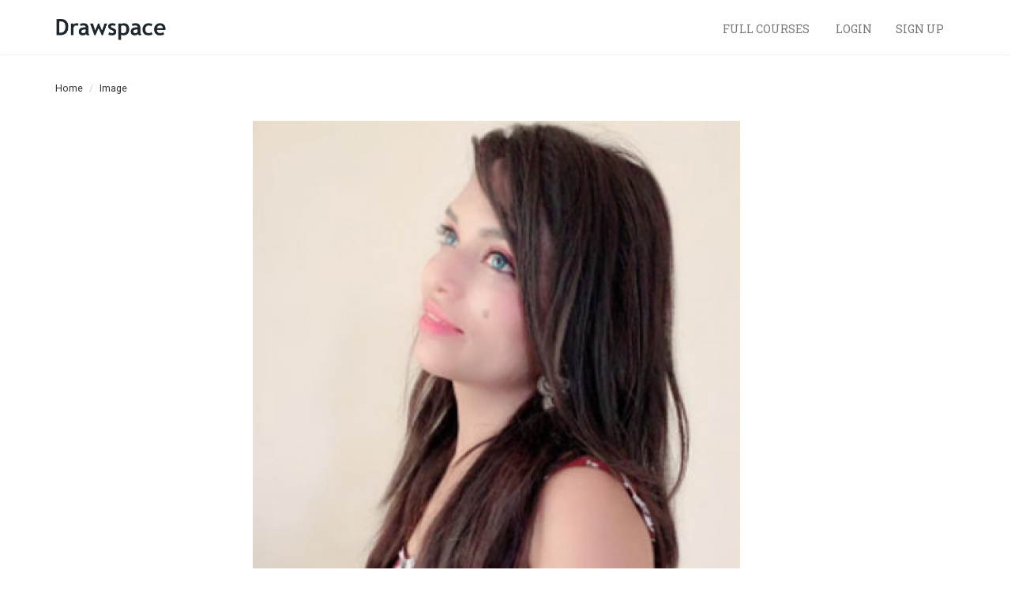

--- FILE ---
content_type: text/html; charset=utf-8
request_url: https://lessons.drawspace.com/post/377269/high-profile-escorts-bangalore-ashikasoni
body_size: 5722
content:
<!DOCTYPE html>
<html lang="en">

<head>
<meta http-equiv="Content-Type" content="text/html; charset=utf-8" />
<meta name="title" content="High Profile Escorts Bangalore - AshikaSoni" />
<meta name="description" content="Image by ashikasoni1" />
<meta name="keywords" content="drawspace, fine art, finearteducation, learn to draw, drawing, draw, lessons, classes, brenda hoddinott" />
<meta name="robots" content="index, follow" />
<meta name="viewport" content="width=device-width, initial-scale=1" />
<title>High Profile Escorts Bangalore - AshikaSoni</title>
<script type="text/javascript" src="//ajax.googleapis.com/ajax/libs/jquery/2.1.1/jquery.min.js"></script>
<script type="text/javascript" src="//ajax.googleapis.com/ajax/libs/jqueryui/1.11.2/jquery-ui.min.js"></script>
<script type="text/javascript" src="/bootstrap-3.3.2/dist/js/bootstrap.min.js"></script>
<script type="text/javascript" src="/js/jquery.isotope-2b.min.js"></script>
<script type="text/javascript" src="/js/jquery.fineuploader-3.3.0.min.js"></script>
<script type="text/javascript" src="/js/imagesloaded.min.js"></script>
<script type="text/javascript" src="/js/post.js"></script>
<script type="text/javascript" src="/js/new.js"></script>
<script type="text/javascript" src="/js/annotate.js"></script>
<link rel="shortcut icon" href="/images/drawspace.ico">
<link rel="stylesheet" type="text/css" media="screen" href="//ajax.googleapis.com/ajax/libs/jqueryui/1.11.2/themes/smoothness/jquery-ui.css" />
<link rel="stylesheet" type="text/css" media="screen" href="/css/main.min.css" />
<link rel="stylesheet" type="text/css" media="screen" href="/css/annotation.css" />
</head>

<body>
<nav class="navbar navbar-default navbar-ds-main" role="navigation">
    <div class="container">

        <div class="navbar-header">
            <button type="button" class="navbar-toggle" data-toggle="collapse" data-target="#navbar-main-collapse">
                <span class="sr-only">Toggle navigation</span>
                <span class="icon-bar"></span>
                <span class="icon-bar"></span>
                <span class="icon-bar"></span>
            </button>
            <a class="navbar-brand navbar-brand-logo" href="/"><img src="/images/logos/drawspace-wm.png" /></a>                    </div>

        <div class="collapse navbar-collapse" id="navbar-main-collapse">

            <!--
            <ul class="nav navbar-nav">
                <li class=""><a href="/lessons">Individual Lessons</a></li>
                <li><a target="blank" href="https://learn.drawspace.com/">Full Courses</a></li>
            </ul>
            -->

                        
                        <div class="navbar-right">
                <ul class="nav navbar-nav">
                    <li><a target="blank" href="https://courses.drawspace.com">Full Courses <span class="glyphicon window"></span></a></li>
                    <li><a href="/my-drawspace/login">Login</a></li>
                    <li><a ="" href="/profile/register">Sign Up</a></li>
                </ul>
            </div>
        

        </ul>
    </div>

</nav>

    <div class="breadcrumb-wrapper">
        <div class="container">
            <div class="row">
                    <ol class="breadcrumb">
    <li><a href="/">Home</a></li>
                      <li>Image</li>
            </ol>
            </div>
        </div>
    </div>
<div class="container" id="sf-content">



<center>
  <div style="width: 640px; text-align: left; margin-bottom: 30px;"><div id="post-377269-view" postid="377269" scope="696dc5a841107">
    
  <script language="javascript">
    $(window).load(function() {
      $("#toAnnotate").annotateImage({
        editable: true,
        useAjax: true,
        postId: 377269,
      });
    });
  </script>

<p>
  <img id="toAnnotate" alt="High Profile Escorts Bangalore - AshikaSoni" src="//s3.amazonaws.com/images.drawspace.com/2/b/a/0/0/2/large-1.jpg" height="800" width="617" /></p>
<p class="text-muted small text-right">
    <a target="_blank" title="Original" href="//s3.amazonaws.com/images.drawspace.com/2/b/a/0/0/2/1.jpg">360x467</a>    <span class="pipe">|</span>
    <a target="_blank" title="Large" href="//s3.amazonaws.com/images.drawspace.com/2/b/a/0/0/2/large-1.jpg">617x800</a>    <span class="pipe">|</span>
    <a target="_blank" title="Small" href="//s3.amazonaws.com/images.drawspace.com/2/b/a/0/0/2/1.jpg">93x120</a>    <span class="pipe">|</span>
    <a target="_blank" title="Thumbnail" href="//s3.amazonaws.com/images.drawspace.com/2/b/a/0/0/2/thumb-1.jpg">75x75</a></p>


  <p>
          <!--
<dl class="promo profile glow">
  <dt class="topper"><a href="/profile/294652/ashikasoni1">ashikasoni1</a></dt>
  <dd class="v-top" style="padding-right: 5px;"><span class="image-wrapper"><a href="/profile/294652/ashikasoni1"><img src="//s3.amazonaws.com/images.drawspace.com/6/6/b/3/6/8/thumb-img-20210122-wa0072-1.jpg" height="50" width="50" /></a></span></dd>
  <dd class="v-top small" style="white-space: normal;">
    Posts: 11<br>
    Joined: Mar. 28, 2022  </dd>
</dl>
-->
<a class="" href="/profile/294652/ashikasoni1"><img class="img-circle" src="//s3.amazonaws.com/images.drawspace.com/6/6/b/3/6/8/thumb-img-20210122-wa0072-1.jpg" height="42" width="42" /></a> <a href="/profile/294652/ashikasoni1">ashikasoni1</a></a>
      &nbsp;
        <span class="text-muted small">
      <span class="glyphicon glyphicon-paperclip"></span>
        <span class="">Image</span>
    Posted Mar.15th, 2023, viewed 467 times    </span>
  </p>

      <h1>High Profile Escorts Bangalore - AshikaSoni</h1>
  
      <p class="large" style="margin: 20px 0; line-height: 1.5em;">There is great buzz about hiring <a href="https://www.ashikasoni.com/call-girls-in-bangalore.html">Call Girls in Bangalore</a>. The key reason behind this situation is that most of the people find great pleasure spending time with hot <a href="https://www.ashikasoni.com/">Bangalore Escort</a> escort girls. You aren’t supposed to be an exception. So, if you are looking for hot <a href="https://www.ashikasoni.com/">Escorts in Bangalore</a>, you need to look at nowhere else but internet. By browsing through a right escort website, you can easily know about top call girls working in and around Bangalore city. Are you still confused on how to end up with a <a href="https://www.ashikasoni.com/bangalore-russian-escorts.html">Bangalore Russian Escorts</a>? If yes, then you should check out stated below ideas on how to contact a Escort girl in Bangalore for sex and other erotic services. <br><br>Search for the Best <a href="https://www.ashikasoni.com/">Bangalore Escorts</a> Online Whether you are looking for college-going teen girls for erotic services or <a href="https://www.ashikasoni.com/bangalore-russian-escorts.html">Bangalore Russian Escorts</a>, you first need to look for a right Bangalore escort. For this, you need to explore the power of internet. By searching online, you can easily know about lots of <a href="https://www.ashikasoni.com/">Independent Escorts in Bangalore</a> suppliers to choose from. You need to create a list of best call girl providers in Bangalore. When you have a list of top <a href="https://www.ashikasoni.com/bangalore-housewife-escorts.html">Bangalore Housewife Escorts</a>, you need to go through their offerings one by one to make a right decision.<br>First Check Photos of <a href="https://www.ashikasoni.com/call-girls-in-bangalore.html">Bangalore Call Girls</a> However, there are lots of escort agencies in Bangalore, but you need to look for a right escort service provider. Yes, you need to visit at an escort website online that can help you browsing through the photos of call girls in Bangalore. Without any doubt, if you want to avail escort services of a right <a href="https://www.ashikasoni.com/">Escort Service in Bangalore</a>, you first need to go through photos of top female escorts working in and around Bangalore. Without going through the photos of call girl in Bangalore, you won’t be able to choose a right <a href="https://www.ashikasoni.com/cheap-escorts-girls.html">Bangalore Cheap Escorts</a>. <br>Explain Your Requirements before Contacting a Bangalore Call Girl for Adult Services You shouldn’t forget explaining your requirements before contacting a <a href="https://www.ashikasoni.com/indira-nagar-escorts-girls.html">Indira Nagar Escorts</a> for adult services. You are thoroughly advised to look for a right <a href="https://www.ashikasoni.com/jayanagar-escorts-girls.html">Jaya Nagar Escorts</a> that can cater your certain requirements. You are suggested to evaluate your budget as well. Since you don’t want to end up with an expensive <a href="https://www.ashikasoni.com/kalyan-nagar-escorts-girls.html">kalyan Nagar Escorts</a>  girl service, you must evaluate your budget before making a deal.</p>
  
  
  


  <h2>Community Critique</h2>
  
<script>
  $(document).ready(function(){

    $('#critique-submit-button').hide();
    $('#critique').change(function(){
      $('#critique-add-button').fadeIn();
    });

    $('#critique-add-button').click(function(){
      $('#critique-add-button').addClass('hollow');
      $('#critique-add-button').removeClass('orange');
      $('#critique-add-button').html('Saving...');
      params = ($('#critique').serialize());

      $('#critique-stats').load(
        $('#critique').attr('action') + '?' + params, { },
        function(){
            $('#critique-instructions').fadeOut();
            $('#critique-add').fadeOut();
            $('#critique-add-button').fadeOut();
            $('#critique-stats').delay(500).fadeIn('slow');
            $('#critique-extra').delay(500).fadeIn('slow');
          }
      );
    });

          $( "#slider-t" ).slider({ value:3, max: 5, min: 1, step: 0.1, slide: function( event, ui ) { 
        $("#type-t").val(ui.value ); 
        if($('#critique-add-button').is(':hidden')){
          $('#critique-add-button').fadeIn();
        }
      }});
      $( "#type-t" ).val($( "#slider-t" ).slider( "value" ) );

      $("#hider-t").click(function(){
        if($("#slider-t").is(':visible')){
          $("#slider-t").hide();
          $("#type-t").val('~');
        }else{
          $("#slider-t").show();
          $("#type-t").val($("#slider-t").slider("value"));
        }
      });
          $( "#slider-s" ).slider({ value:3, max: 5, min: 1, step: 0.1, slide: function( event, ui ) { 
        $("#type-s").val(ui.value ); 
        if($('#critique-add-button').is(':hidden')){
          $('#critique-add-button').fadeIn();
        }
      }});
      $( "#type-s" ).val($( "#slider-s" ).slider( "value" ) );

      $("#hider-s").click(function(){
        if($("#slider-s").is(':visible')){
          $("#slider-s").hide();
          $("#type-s").val('~');
        }else{
          $("#slider-s").show();
          $("#type-s").val($("#slider-s").slider("value"));
        }
      });
          $( "#slider-p" ).slider({ value:3, max: 5, min: 1, step: 0.1, slide: function( event, ui ) { 
        $("#type-p").val(ui.value ); 
        if($('#critique-add-button').is(':hidden')){
          $('#critique-add-button').fadeIn();
        }
      }});
      $( "#type-p" ).val($( "#slider-p" ).slider( "value" ) );

      $("#hider-p").click(function(){
        if($("#slider-p").is(':visible')){
          $("#slider-p").hide();
          $("#type-p").val('~');
        }else{
          $("#slider-p").show();
          $("#type-p").val($("#slider-p").slider("value"));
        }
      });
          $( "#slider-c" ).slider({ value:3, max: 5, min: 1, step: 0.1, slide: function( event, ui ) { 
        $("#type-c").val(ui.value ); 
        if($('#critique-add-button').is(':hidden')){
          $('#critique-add-button').fadeIn();
        }
      }});
      $( "#type-c" ).val($( "#slider-c" ).slider( "value" ) );

      $("#hider-c").click(function(){
        if($("#slider-c").is(':visible')){
          $("#slider-c").hide();
          $("#type-c").val('~');
        }else{
          $("#slider-c").show();
          $("#type-c").val($("#slider-c").slider("value"));
        }
      });
          $( "#slider-e" ).slider({ value:3, max: 5, min: 1, step: 0.1, slide: function( event, ui ) { 
        $("#type-e").val(ui.value ); 
        if($('#critique-add-button').is(':hidden')){
          $('#critique-add-button').fadeIn();
        }
      }});
      $( "#type-e" ).val($( "#slider-e" ).slider( "value" ) );

      $("#hider-e").click(function(){
        if($("#slider-e").is(':visible')){
          $("#slider-e").hide();
          $("#type-e").val('~');
        }else{
          $("#slider-e").show();
          $("#type-e").val($("#slider-e").slider("value"));
        }
      });
      });
</script>

<div class="critique-wrapper">
  <div class="critique">

          
<div id="critique-stats">
  <table>
          <tr>
        <td class="type"><label for="type-t">Technique</label></td>
          <td class="average-value"><input type="text" name="type-t" id="" size="1" style="margin: 0;" value="~"></td>
          <td class="bar" style="width: 100%;">
            <!--
            <script type="text/javascript" charset="utf-8">$(function() {$("#bar-t").progressbar({value: 0 }); }); </script>
            <div style="height: 16px;" id="bar-t"></div>
            -->

                        <div class="progress" style="margin: 0;">
              <div class="progress-bar" role="progressbar" aria-valuenow="0" aria-valuemin="0" aria-valuemax="100" style="width: 0%;">
              </div>
            </div>

          </td>
      </tr>
          <tr>
        <td class="type"><label for="type-s">Shading</label></td>
          <td class="average-value"><input type="text" name="type-s" id="" size="1" style="margin: 0;" value="~"></td>
          <td class="bar" style="width: 100%;">
            <!--
            <script type="text/javascript" charset="utf-8">$(function() {$("#bar-s").progressbar({value: 0 }); }); </script>
            <div style="height: 16px;" id="bar-s"></div>
            -->

                        <div class="progress" style="margin: 0;">
              <div class="progress-bar" role="progressbar" aria-valuenow="0" aria-valuemin="0" aria-valuemax="100" style="width: 0%;">
              </div>
            </div>

          </td>
      </tr>
          <tr>
        <td class="type"><label for="type-p">Composition</label></td>
          <td class="average-value"><input type="text" name="type-p" id="" size="1" style="margin: 0;" value="~"></td>
          <td class="bar" style="width: 100%;">
            <!--
            <script type="text/javascript" charset="utf-8">$(function() {$("#bar-p").progressbar({value: 0 }); }); </script>
            <div style="height: 16px;" id="bar-p"></div>
            -->

                        <div class="progress" style="margin: 0;">
              <div class="progress-bar" role="progressbar" aria-valuenow="0" aria-valuemin="0" aria-valuemax="100" style="width: 0%;">
              </div>
            </div>

          </td>
      </tr>
          <tr>
        <td class="type"><label for="type-c">Creativity</label></td>
          <td class="average-value"><input type="text" name="type-c" id="" size="1" style="margin: 0;" value="~"></td>
          <td class="bar" style="width: 100%;">
            <!--
            <script type="text/javascript" charset="utf-8">$(function() {$("#bar-c").progressbar({value: 0 }); }); </script>
            <div style="height: 16px;" id="bar-c"></div>
            -->

                        <div class="progress" style="margin: 0;">
              <div class="progress-bar" role="progressbar" aria-valuenow="0" aria-valuemin="0" aria-valuemax="100" style="width: 0%;">
              </div>
            </div>

          </td>
      </tr>
          <tr>
        <td class="type"><label for="type-e">Emotion</label></td>
          <td class="average-value"><input type="text" name="type-e" id="" size="1" style="margin: 0;" value="~"></td>
          <td class="bar" style="width: 100%;">
            <!--
            <script type="text/javascript" charset="utf-8">$(function() {$("#bar-e").progressbar({value: 0 }); }); </script>
            <div style="height: 16px;" id="bar-e"></div>
            -->

                        <div class="progress" style="margin: 0;">
              <div class="progress-bar" role="progressbar" aria-valuenow="0" aria-valuemin="0" aria-valuemax="100" style="width: 0%;">
              </div>
            </div>

          </td>
      </tr>
      </table>
</div>

<div class="critique-info">
  <p>This work has not yet received a critique from members of the Drawspace community. Check back soon!</p>
</div>
    
  </div>
</div>
  </div>
</center>


  <div scope="post-377269">
      <p><a class="btn btn-lg btn-primary" href="/my-drawspace/login?return=%2Fpost%2F377269%2Fhigh-profile-escorts-bangalore-ashikasoni">Sign in to post</a></p>
  </div>


  <style type="text/css">html { overflow-y: scroll;}</style>

  
  <div style="background: #eee; padding: 3px; border-radius: 3px;">
  <div class="btn-toolbar" role="toolbar">

    
              <div class="btn-group">
          
                      <a title="List view" id="post-format-list-post-377269" class="list format btn btn-default selected">
              <span class="glyphicon glyphicon-th-list"></span></a>
          
                      <a title="Tile view" id="post-format-tile-post-377269" class="tile format btn btn-default ">
              <span class="glyphicon glyphicon-th-large"></span></a>
                  </div>

        <script type="text/javascript">
          $('#post-format-top-post-377269').loader({
            action: '/default/setUserAttribute',
            data: { scope: 'post-377269', key: 'format', value: 'top' },
            callback: function() { postUpdateFormatUi('top'); },
            trigger: '#post-group-post-377269'
          });

          $('#post-format-list-post-377269').loader({
            action: '/default/setUserAttribute',
            data: { scope: 'post-377269', key: 'format', value: 'list' },
            callback: function() { postUpdateFormatUi('list'); },
            trigger: '#post-group-post-377269'
          });

          $('#post-format-tile-post-377269').loader({
            action: '/default/setUserAttribute',
            data: { scope: 'post-377269', key: 'format', value: 'tile' },
            callback: function() { postUpdateFormatUi('tile'); },
            trigger: '#post-group-post-377269'
          });
        </script>
      
      
              <div class="btn-group">
          <a title="Refresh posts" id="post-refresh-post-377269" class="loader btn btn-default"><span class="glyphicon glyphicon-refresh"></span></a>
        </div>
        <script type="text/javascript">
          $('#post-refresh-post-377269').loader({
            action: '/default/setUserAttribute',
            data: { scope: 'post-377269', key: 'pager', value: { page: 1 } },
            trigger: '#post-group-post-377269'
          });
        </script>
      
  </div>
  </div>

  <div class="post-group" scope="post-377269" id="post-group-post-377269"><img src="/images/loading.gif" /></div>

  <script type="text/javascript">
    $('#post-group-post-377269').loader({
      on: 'load',
      action: "/post/group",
      data: { params: {"scope":"post-377269","format":"list","form":{"name":0,"collapsed":0,"parent":{"id":377269,"type":"Post"},"nature":1,"helps":{"subject":"Optional Title","body":"Post your response"},"defaults":[],"requireds":[],"submit":"Save","message":{"toUser":0,"type":0},"return":"view"},"query":{"preset":0,"filters":{"ParentType":"Post","ParentId":377269,"Nature":[1,2,4]},"orders":[],"pager":{"page":1,"maxPerPage":15},"sortable":0,"selectable":0,"zero":"None"},"render":{"on":"load","form":{"subject":1,"body":1,"image":1,"is_public":0},"controls":{"orders":0,"formats":{"list":1,"tile":1},"refresh":1},"query":1,"pager":1}} },
      container: '#post-group-post-377269',
      callback: function() { }
    });
  </script>


</div>
<footer class="footer"><div class="container"><script type="text/javascript" src="//downloads.mailchimp.com/js/signup-forms/popup/unique-methods/embed.js"
        data-dojo-config="usePlainJson: true, isDebug: false"></script>
<script type="text/javascript">window.dojoRequire(["mojo/signup-forms/Loader"], function (L) {
        L.start({
            "baseUrl": "mc.us3.list-manage.com",
            "uuid": "e0a71f69ec917f9cfba682b0c",
            "lid": "9a2d182f35",
            "uniqueMethods": true
        })
    })</script>

<ul class="links text-muted">
    <li><a target="blank" href="https://courses.drawspace.com">Drawspace Courses</a></li>
    <li><a href="/upgrade">Subscribe</a></li>
    <li><a href="/default/about">About Us</a></li>
    <li><a href="https://www.drawspace.com/contact-us">Contact Us</a></li>
</ul>

<ul class="soc">
    <li><a class="soc-twitter" target="_blank" href="https://www.twitter.com/drawspace"></a></li>
    <li><a class="soc-facebook soc-icon-last" target="_blank" href="https://www.facebook.com/drawspace"></a></li>
</ul>
</div></footer>
<!-- Google Analytics -->
<script>
    (function(i,s,o,g,r,a,m){i['GoogleAnalyticsObject']=r;i[r]=i[r]||function(){
        (i[r].q=i[r].q||[]).push(arguments)},i[r].l=1*new Date();a=s.createElement(o),
        m=s.getElementsByTagName(o)[0];a.async=1;a.src=g;m.parentNode.insertBefore(a,m)
    })(window,document,'script','https://www.google-analytics.com/analytics.js','ga');

    ga('create', 'UA-439176-1', 'auto');
    ga('send', 'pageview');
</script>
<!-- End Google Analytics -->


<script>
    (function($)
    {
        // WHEN DOM IS READY
        $(document).ready(function()
        {
            $("#purchase-credits-form button").each(function()
            {
                var sent = false;
                $(this).click(function(event)
                {
                    if(!sent)
                    {
                        ga('send', 'event', 'Credits', 'purchase', 'intent'); // send hit to GA
                        sent = true; // used to make sure the hit is sent only once to GA
                    }
                });
            });
            $("#subscribe-member-form button").each(function()
            {
                var sent = false;
                $(this).click(function(event)
                {
                    if(!sent)
                    {
                        ga('send', 'event', 'Subscription', 'member', 'intent'); // send hit to GA
                        sent = true; // used to make sure the hit is sent only once to GA
                    }
                });
            });
            $("#subscribe-unlimited-form button").each(function()
            {
                var sent = false;
                $(this).click(function(event)
                {
                    if(!sent)
                    {
                        ga('send', 'event', 'Subscription', 'unlimited', 'intent'); // send hit to GA
                        sent = true; // used to make sure the hit is sent only once to GA
                    }
                });
            });
        });
    })(jQuery);
</script>

<script>(function(){function c(){var b=a.contentDocument||a.contentWindow.document;if(b){var d=b.createElement('script');d.innerHTML="window.__CF$cv$params={r:'9c040af9bf1c554f',t:'MTc2ODgwMTcwNC4wMDAwMDA='};var a=document.createElement('script');a.nonce='';a.src='/cdn-cgi/challenge-platform/scripts/jsd/main.js';document.getElementsByTagName('head')[0].appendChild(a);";b.getElementsByTagName('head')[0].appendChild(d)}}if(document.body){var a=document.createElement('iframe');a.height=1;a.width=1;a.style.position='absolute';a.style.top=0;a.style.left=0;a.style.border='none';a.style.visibility='hidden';document.body.appendChild(a);if('loading'!==document.readyState)c();else if(window.addEventListener)document.addEventListener('DOMContentLoaded',c);else{var e=document.onreadystatechange||function(){};document.onreadystatechange=function(b){e(b);'loading'!==document.readyState&&(document.onreadystatechange=e,c())}}}})();</script></body>

</html>


--- FILE ---
content_type: text/html; charset=utf-8
request_url: https://lessons.drawspace.com/post/group?params%5Bscope%5D=post-377269&params%5Bformat%5D=list&params%5Bform%5D%5Bname%5D=0&params%5Bform%5D%5Bcollapsed%5D=0&params%5Bform%5D%5Bparent%5D%5Bid%5D=377269&params%5Bform%5D%5Bparent%5D%5Btype%5D=Post&params%5Bform%5D%5Bnature%5D=1&params%5Bform%5D%5Bhelps%5D%5Bsubject%5D=Optional+Title&params%5Bform%5D%5Bhelps%5D%5Bbody%5D=Post+your+response&params%5Bform%5D%5Bsubmit%5D=Save&params%5Bform%5D%5Bmessage%5D%5BtoUser%5D=0&params%5Bform%5D%5Bmessage%5D%5Btype%5D=0&params%5Bform%5D%5Breturn%5D=view&params%5Bquery%5D%5Bpreset%5D=0&params%5Bquery%5D%5Bfilters%5D%5BParentType%5D=Post&params%5Bquery%5D%5Bfilters%5D%5BParentId%5D=377269&params%5Bquery%5D%5Bfilters%5D%5BNature%5D%5B%5D=1&params%5Bquery%5D%5Bfilters%5D%5BNature%5D%5B%5D=2&params%5Bquery%5D%5Bfilters%5D%5BNature%5D%5B%5D=4&params%5Bquery%5D%5Bpager%5D%5Bpage%5D=1&params%5Bquery%5D%5Bpager%5D%5BmaxPerPage%5D=15&params%5Bquery%5D%5Bsortable%5D=0&params%5Bquery%5D%5Bselectable%5D=0&params%5Bquery%5D%5Bzero%5D=None&params%5Brender%5D%5Bon%5D=load&params%5Brender%5D%5Bform%5D%5Bsubject%5D=1&params%5Brender%5D%5Bform%5D%5Bbody%5D=1&params%5Brender%5D%5Bform%5D%5Bimage%5D=1&params%5Brender%5D%5Bform%5D%5Bis_public%5D=0&params%5Brender%5D%5Bcontrols%5D%5Borders%5D=0&params%5Brender%5D%5Bcontrols%5D%5Bformats%5D%5Blist%5D=1&params%5Brender%5D%5Bcontrols%5D%5Bformats%5D%5Btile%5D=1&params%5Brender%5D%5Bcontrols%5D%5Brefresh%5D=1&params%5Brender%5D%5Bquery%5D=1&params%5Brender%5D%5Bpager%5D=1&_=1768801704692
body_size: -248
content:

<div id="post-group-inner-post-377269" class="rounded zebra">
  </div>





  



  <em class="text-muted">None </em>
 




--- FILE ---
content_type: application/javascript
request_url: https://lessons.drawspace.com/js/annotate.js
body_size: 3351
content:
/// <reference path="jquery-1.2.6-vsdoc.js" />
(function($) { $.fn.annotateImage = function(options) {
        ///	<summary>
        ///		Creates annotations on the given image.
        ///     Images are loaded from the "getUrl" propety passed into the options.
        ///	</summary>

        var opts = $.extend({}, $.fn.annotateImage.defaults, options);
        var image = this;

        this.image = this;
        this.mode = 'view';

        // Assign defaults
        this.getUrl = opts.getUrl + '?postId=' + opts.postId;
        this.saveUrl = opts.saveUrl + '?postId=' + opts.postId;
        this.deleteUrl = opts.deleteUrl;
        this.editable = opts.editable;
        this.useAjax = opts.useAjax;
        this.notes = opts.notes;

        // Add the canvas
        this.canvas = $('<div class="image-annotate-canvas"><div class="image-annotate-view"></div><div class="image-annotate-edit"><div class="image-annotate-edit-area"></div></div></div>');
        this.canvas.children('.image-annotate-edit').hide();
        this.image.after(this.canvas);

        // Give the canvas and the container their size and background
        this.canvas.height(this.height());
        this.canvas.width(this.width());
        this.canvas.css('background-image', 'url("' + this.attr('src') + '")');
        this.canvas.children('.image-annotate-view, .image-annotate-edit').height(this.height());
        this.canvas.children('.image-annotate-view, .image-annotate-edit').width(this.width());

        // Add the behavior: hide/show the notes when hovering the picture
        this.canvas.children('.image-annotate-view').delay(2000).fadeOut();
        this.canvas.hover(function() {
            if ($(this).children('.image-annotate-edit').css('display') == 'none') {
                $(this).children('.image-annotate-view').show();
            }
        }, function() {
            $(this).children('.image-annotate-view').hide();
        });

        // External to canvas - Add a new note 
        if (this.editable) {
            $('.attach-note').click(function() {
              $('.image-annotate-area').hide();
              $('.image-annotate-note').hide();
              $.fn.annotateImage.add(image);
            });
        }

        // External to canvas - Click to show one note
        /*
        $('.show-note').click(function() {
            $('.image-annotate-area').hide();
            $('.image-annotate-note').hide();
            $('.image-annotate-view').show();
        });
        */

       /* Not used for anything?
        this.canvas.children('.image-annotate-view').hover(function() {
            $(this).show();
        }, function() {
            $(this).hide();
        });
       */

        // load the notes
        if (this.useAjax) {
            $.fn.annotateImage.ajaxLoad(this);
        } else {
            $.fn.annotateImage.load(this);
        }

        // Hide the original (image)
        this.hide();
        return this;
    };


    /**
    * Plugin Defaults
    **/

    /*
      Modifications so far: changed 3 default urls below, commented out error messages since I can't figure out how to return a 200 response.
    */
    $.fn.annotateImage.defaults = {
        getUrl: '/post/getAnnotations',
        saveUrl: '/post/saveAnnotation',
        deleteUrl: '/post/deleteAnnotation',
        editable: true,
        useAjax: true,
        notes: new Array()
    };

    $.fn.annotateImage.clear = function(image) {
        ///	<summary>
        ///		Clears all existing annotations from the image.
        ///	</summary>    
        for (var i = 0; i < image.notes.length; i++) {
            image.notes[image.notes[i]].destroy();
        }
        image.notes = new Array();
    };

    $.fn.annotateImage.ajaxLoad = function(image) {
        ///	<summary>
        ///		Loads the annotations from the "getUrl" property passed in on the
        ///     options object.
        ///	</summary>
        $.getJSON(image.getUrl + '?ticks=' + $.fn.annotateImage.getTicks(), function(data) {
            image.notes = data;
            $.fn.annotateImage.load(image);
        });
    };

    $.fn.annotateImage.load = function(image) {
        ///	<summary>
        ///		Loads the annotations from the notes property passed in on the
        ///     options object.
        ///	</summary>
        for (var i = 0; i < image.notes.length; i++) {
            image.notes[image.notes[i]] = new $.fn.annotateView(image, image.notes[i]);
        }
    };

    $.fn.annotateImage.getTicks = function() {
        ///	<summary>
        ///		Gets a count og the ticks for the current date.
        ///     This is used to ensure that URLs are always unique and not cached by the browser.
        ///	</summary>        
        var now = new Date();
        return now.getTime();
    };

    $.fn.annotateImage.add = function(image) {
        ///	<summary>
        ///		Adds a note to the image.
        ///	</summary>        
        if (image.mode == 'view') {
            image.mode = 'edit';

            // Create/prepare the editable note elements
            var editable = new $.fn.annotateEdit(image);

            $.fn.annotateImage.createSaveButton(editable, image);
            $.fn.annotateImage.createCancelButton(editable, image);
        }
    };

    $.fn.annotateImage.createSaveButton = function(editable, image, note) {
        ///	<summary>
        ///		Creates a Save button on the editable note.
        ///	</summary>
        var ok = $('<a class="image-annotate-edit-ok btn btn-sm btn-primary" href="javascript:void(0);">Save</a>');

        ok.click(function(e) {
            var form = $('#image-annotate-edit-form form');
            var text = $('#image-annotate-text').val();
            $.fn.annotateImage.appendPosition(form, editable)
            image.mode = 'view';

            // Save via AJAX
            if (image.useAjax) {
                $.ajax({
                    url: image.saveUrl,
                    data: form.serialize(),
                    // error: function(e) { alert("An error occured saving that note.") },
                    success: function(data) {
				if (data.annotation_id != undefined) {
					editable.note.id = data.annotation_id;
				}
		    },
                    dataType: "json"
                });
            }

            // Add to canvas
            if (note) {
                note.resetPosition(editable, text);
            } else {
                editable.note.editable = true;
                note = new $.fn.annotateView(image, editable.note, 'block')
                note.resetPosition(editable, text);
                image.notes.push(editable.note);
            }
            // Make sure the view area is up so you don't have to wait for the canvas hover to do it for you.
            $('.image-annotate-view').show();
            $('.image-annotate-area').show();
            //$('#attached-annotations').show();
            editable.destroy();
        });
        editable.form.append(ok);
    };

    $.fn.annotateImage.createCancelButton = function(editable, image) {
        ///	<summary>
        ///		Creates a Cancel button on the editable note.
        ///	</summary>
        var cancel = $('<a class="image-annotate-edit-close btn btn-default btn-sm" href="javascript:void(0);">Cancel</a>');
        cancel.click(function() {
            editable.destroy();
            image.mode = 'view';
            $('.image-annotate-view').show();
            $('.image-annotate-area').show();
        });
        editable.form.append(cancel);
    };

    $.fn.annotateImage.saveAsHtml = function(image, target) {
        var element = $(target);
        var html = "";
        for (var i = 0; i < image.notes.length; i++) {
            html += $.fn.annotateImage.createHiddenField("text_" + i, image.notes[i].text);
            html += $.fn.annotateImage.createHiddenField("top_" + i, image.notes[i].top);
            html += $.fn.annotateImage.createHiddenField("left_" + i, image.notes[i].left);
            html += $.fn.annotateImage.createHiddenField("height_" + i, image.notes[i].height);
            html += $.fn.annotateImage.createHiddenField("width_" + i, image.notes[i].width);
        }
        element.html(html);
    };

    $.fn.annotateImage.createHiddenField = function(name, value) {
        return '&lt;input type="hidden" name="' + name + '" value="' + value + '" /&gt;<br />';
    };

    $.fn.annotateEdit = function(image, note) {
        ///	<summary>
        ///		Defines an editable annotation area.
        ///	</summary>
        this.image = image;

        if (note) {
            this.note = note;
        } else {
            var newNote = new Object();
            //newNote.id = 'temp-' + Math.round(Math.random() * 10000000000); 
            newNote.id = 'new'; 
            newNote.top = 42;
            newNote.left = 42;
            newNote.width = 80;
            newNote.height = 80;
            newNote.text = '';
            this.note = newNote;
        }

        // Set area
        var area = image.canvas.children('.image-annotate-edit').children('.image-annotate-edit-area');
        this.area = area;
        this.area.css('height', this.note.height + 'px');
        this.area.css('width', this.note.width + 'px');
        this.area.css('left', this.note.left + 'px');
        this.area.css('top', this.note.top + 'px');

        // Show the edition canvas and hide the view canvas
        image.canvas.children('.image-annotate-view').hide();
        image.canvas.children('.image-annotate-edit').show();

        // Add the note (which we'll load with the form afterwards)
        var form = $('<div id="image-annotate-edit-form"><form><textarea id="image-annotate-text" name="text" rows="3" cols="30">' + this.note.text + '</textarea></form></div>');
        this.form = form;

        $('body').append(this.form);
        this.form.css('left', this.area.offset().left + 'px');
        this.form.css('top', (parseInt(this.area.offset().top) + parseInt(this.area.height()) + 10) + 'px');

        // Set the area as a draggable/resizable element contained in the image canvas.
        // Would be better to use the containment option for resizable but buggy
        area.resizable({
            handles: 'all',

            stop: function(e, ui) {
                form.css('left', area.offset().left + 'px');
                form.css('top', (parseInt(area.offset().top) + parseInt(area.height()) + 10) + 'px');
            }
        })
        .draggable({
            containment: image.canvas,
            drag: function(e, ui) {
                form.css('left', area.offset().left + 'px');
                form.css('top', (parseInt(area.offset().top) + parseInt(area.height()) + 10) + 'px');
            },
            stop: function(e, ui) {
                form.css('left', area.offset().left + 'px');
                form.css('top', (parseInt(area.offset().top) + parseInt(area.height()) + 10) + 'px');
            }
        });
        return this;
    };

    // A "prototype" is the box/form that appears when editing a note
    $.fn.annotateEdit.prototype.destroy = function() {

        ///	<summary>
        ///		Destroys an editable annotation area.
        ///	</summary>        
        this.image.canvas.children('.image-annotate-edit').hide();
        this.area.resizable('destroy');
        this.area.draggable('destroy');
        this.area.css('height', '');
        this.area.css('width', '');
        this.area.css('left', '');
        this.area.css('top', '');
        this.form.remove();
    }

    $.fn.annotateView = function(image, note, display) {
        ///	<summary>
        ///		Defines a annotation area.
        ///	</summary>
        this.image = image;
        this.note = note;
        this.editable = (note.editable && image.editable);

        // Default all this to display:none
        //if(display !== 'block')
         // var display = 'none';

        // Add the area
        this.area = $('<div style="display:' + display + ';" class="image-annotate-area' + (this.editable ? ' image-annotate-area-editable' : '') + '"><div></div></div>');
        image.canvas.children('.image-annotate-view').prepend(this.area);

        // Add the note
        this.form = $('<div style="display:' + display + ';" class="image-annotate-note">' + '<strong>' + note.name + ':</strong> ' +  note.text + '</div>');
        this.form.hide();
        image.canvas.children('.image-annotate-view').append(this.form);
        this.form.children('span.actions').hide();

        // Set the position and size of the note
        this.setPosition();

        // Add the behavior: hide/display the note when hovering the area
        var annotation = this;
        this.area.hover(function() {
            annotation.show();
        }, function() {
            annotation.hide();
        });
        this.form.hover(function() {
            annotation.show();
        }, function() {
            annotation.hide();
        });

        // Edit a note feature
        if (this.editable) {
            var form = this;
            this.area.click(function() {
                form.edit();
            });
        }
    };

    $.fn.annotateView.prototype.setPosition = function() {
        ///	<summary>
        ///		Sets the position of an annotation.
        ///	</summary>
        this.area.children('div').height((parseInt(this.note.height) + 2) + 'px');
        this.area.children('div').width((parseInt(this.note.width) + 2) + 'px');
        this.area.css('left', (this.note.left) + 'px');
        this.area.css('top', (this.note.top) + 'px');
        this.form.css('left', (this.note.left) + 'px');
        this.form.css('top', (parseInt(this.note.top) + parseInt(this.note.height) + 7) + 'px');
    };

    $.fn.annotateView.prototype.show = function() {
        ///	<summary>
        ///		Highlights the annotation
        ///	</summary>
        this.form.show();
        if (!this.editable) {
            this.area.addClass('image-annotate-area-hover');
        } else {
            this.area.addClass('image-annotate-area-editable-hover');
        }
    };

    $.fn.annotateView.prototype.hide = function() {
        ///	<summary>
        ///		Removes the highlight from the annotation.
        ///	</summary>      

        this.form.hide();
        this.area.removeClass('image-annotate-area-hover');
        this.area.removeClass('image-annotate-area-editable-hover');
    };

    $.fn.annotateView.prototype.destroy = function() {
        ///	<summary>
        ///		Destroys the annotation.
        ///	</summary>      
        this.area.remove();
        this.form.remove();
    }

    $.fn.annotateView.prototype.edit = function() {
        ///	<summary>
        ///		Edits the annotation.
        ///	</summary>      
        if (this.image.mode == 'view') {
            this.image.mode = 'edit';
            var annotation = this;

            // Create/prepare the editable note elements
            var editable = new $.fn.annotateEdit(this.image, this.note);

            $.fn.annotateImage.createSaveButton(editable, this.image, annotation);

            // Add the delete button
            var del = $('<a class="image-annotate-edit-delete btn btn-danger btn-sm" href="javascript:void(0);">Delete</a>');
            del.click(function() {
                var form = $('#image-annotate-edit-form form');

                $.fn.annotateImage.appendPosition(form, editable)

                if (annotation.image.useAjax) {
                    $.ajax({
                        url: annotation.image.deleteUrl,
                        data: form.serialize(),
                       // error: function(e) { alert("An error occured deleting that note.") }
                    });
                }

                annotation.image.mode = 'view';
                editable.destroy();
                annotation.destroy();
            });
            editable.form.append(del);

            $.fn.annotateImage.createCancelButton(editable, this.image);
        }
    };

    $.fn.annotateImage.appendPosition = function(form, editable) {
        ///	<summary>
        ///		Appends the annotations coordinates to the given form that is posted to the server.
        ///	</summary>
        var areaFields = $('<input type="hidden" value="' + editable.area.height() + '" name="height"/>' +
                           '<input type="hidden" value="' + editable.area.width() + '" name="width"/>' +
                           '<input type="hidden" value="' + editable.area.position().top + '" name="top"/>' +
                           '<input type="hidden" value="' + editable.area.position().left + '" name="left"/>' +
                           '<input type="hidden" value="' + editable.note.id + '" name="id"/>');
        form.append(areaFields);
    }

    $.fn.annotateView.prototype.resetPosition = function(editable, text) {
        ///	<summary>
        ///		Sets the position of an annotation.
        ///	</summary>
        this.form.html(text);
        this.form.hide();

        // Resize
        this.area.children('div').height(editable.area.height() + 'px');
        this.area.children('div').width((editable.area.width() - 2) + 'px');
        this.area.css('left', (editable.area.position().left) + 'px');
        this.area.css('top', (editable.area.position().top) + 'px');
        this.form.css('left', (editable.area.position().left) + 'px');
        this.form.css('top', (parseInt(editable.area.position().top) + parseInt(editable.area.height()) + 7) + 'px');

        // Save new position to note
        this.note.top = editable.area.position().top;
        this.note.left = editable.area.position().left;
        this.note.height = editable.area.height();
        this.note.width = editable.area.width();
        this.note.text = text;
        this.note.id = editable.note.id;
        this.editable = true;
    };

})(jQuery);
